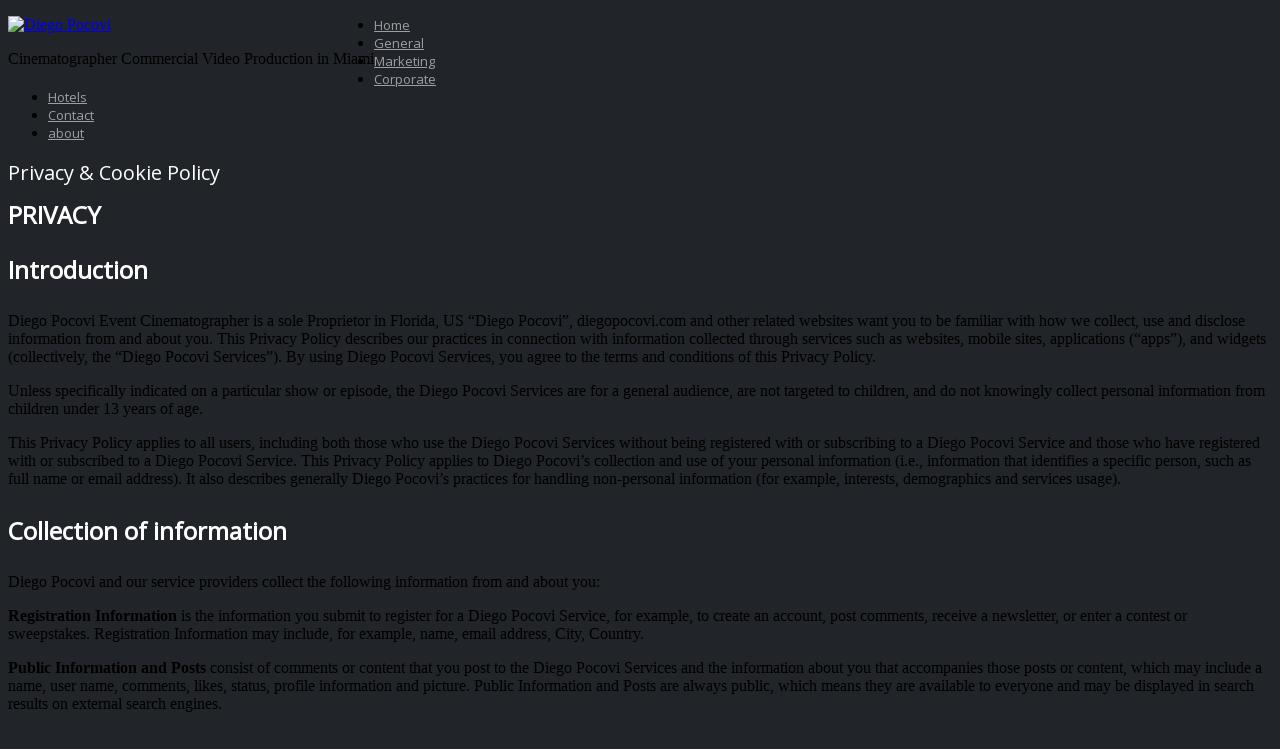

--- FILE ---
content_type: text/html; charset=UTF-8
request_url: https://diegopocovi.com/privacycookie-policy/
body_size: 14806
content:
<!DOCTYPE html>
<!--[if lt IE 7 ]><html class="ie ie6" lang="en-US" prefix="og: https://ogp.me/ns#"> <![endif]-->
<!--[if IE 7 ]><html class="ie ie7" lang="en-US" prefix="og: https://ogp.me/ns#"> <![endif]-->
<!--[if IE 8 ]><html class="ie ie8" lang="en-US" prefix="og: https://ogp.me/ns#"> <![endif]-->
<!--[if IE 9 ]><html class="ie ie9" lang="en-US" prefix="og: https://ogp.me/ns#"> <![endif]-->
<!--[if (gt IE 9)|!(IE)]><!--><html lang="en-US" prefix="og: https://ogp.me/ns#"> <!--<![endif]-->
<head>
	<title>Privacy &amp; Cookie PolicyDiego Pocovi</title>
	<meta name="description" content="Privacy &amp; Cookie Policy | Cinematographer Commercial Video Production in Miami" />
	<meta charset="UTF-8" />
	<meta name="viewport" content="width=device-width, initial-scale=1.0">
	<link rel="profile" href="//gmpg.org/xfn/11" />
		<link rel="icon" href="https://diegopocovi.com/wp-content/uploads/2021/01/DP-logo-new-round-2021-smaller.png" type="image/x-icon" />
		<link rel="pingback" href="https://diegopocovi.com/xmlrpc.php" />
	<link rel="alternate" type="application/rss+xml" title="Diego Pocovi" href="https://diegopocovi.com/feed/" />
	<link rel="alternate" type="application/atom+xml" title="Diego Pocovi" href="https://diegopocovi.com/feed/atom/" />
	<link rel="stylesheet" type="text/css" media="all" href="https://diegopocovi.com/wp-content/themes/theme50665/bootstrap/css/bootstrap.css" />
	<link rel="stylesheet" type="text/css" media="all" href="https://diegopocovi.com/wp-content/themes/theme50665/bootstrap/css/responsive.css" />
	<link rel="stylesheet" type="text/css" media="all" href="https://diegopocovi.com/wp-content/themes/CherryFramework/css/camera.css" />
	<link rel="stylesheet" type="text/css" media="all" href="https://diegopocovi.com/wp-content/themes/theme50665/style.css" />
	
<!-- Search Engine Optimization by Rank Math - https://rankmath.com/ -->
<meta name="description" content="Diego Pocovi Event Cinematographer is a sole Proprietor in Florida, US “Diego Pocovi”, diegopocovi.com and other related websites want you to be familiar with"/>
<meta name="robots" content="follow, noindex"/>
<meta property="og:locale" content="en_US" />
<meta property="og:type" content="article" />
<meta property="og:title" content="Privacy &amp; Cookie Policy" />
<meta property="og:description" content="Diego Pocovi Event Cinematographer is a sole Proprietor in Florida, US “Diego Pocovi”, diegopocovi.com and other related websites want you to be familiar with" />
<meta property="og:url" content="https://diegopocovi.com/privacycookie-policy/" />
<meta property="og:site_name" content="Diego Pocovi" />
<meta property="article:publisher" content="https://www.facebook.com/diegopocovi.cinematographer/" />
<meta property="og:updated_time" content="2020-06-01T21:22:07-04:00" />
<meta name="twitter:card" content="summary_large_image" />
<meta name="twitter:title" content="Privacy &amp; Cookie Policy" />
<meta name="twitter:description" content="Diego Pocovi Event Cinematographer is a sole Proprietor in Florida, US “Diego Pocovi”, diegopocovi.com and other related websites want you to be familiar with" />
<meta name="twitter:site" content="@diegopocovi" />
<meta name="twitter:creator" content="@diegopocovi" />
<meta name="twitter:label1" content="Time to read" />
<meta name="twitter:data1" content="12 minutes" />
<script type="application/ld+json" class="rank-math-schema">{"@context":"https://schema.org","@graph":[{"@type":"Place","@id":"https://diegopocovi.com/#place","address":{"@type":"PostalAddress","streetAddress":"10 Canal Street","addressLocality":"#245","addressRegion":"Miami Springs","postalCode":"33166","addressCountry":"USA"}},{"@type":["ProfessionalService","Organization"],"@id":"https://diegopocovi.com/#organization","name":"Diego Pocovi Commercial Cinematographer","url":"https://diegopocovi.com","sameAs":["https://www.facebook.com/diegopocovi.cinematographer/","https://twitter.com/diegopocovi"],"address":{"@type":"PostalAddress","streetAddress":"10 Canal Street","addressLocality":"#245","addressRegion":"Miami Springs","postalCode":"33166","addressCountry":"USA"},"logo":{"@type":"ImageObject","@id":"https://diegopocovi.com/#logo","url":"https://diegopocovi.com/wp-content/uploads/2020/07/Diego-Logo-2-square-Black3.jpg","contentUrl":"https://diegopocovi.com/wp-content/uploads/2020/07/Diego-Logo-2-square-Black3.jpg","caption":"Diego Pocovi Commercial Cinematographer","inLanguage":"en-US","width":"1500","height":"1200"},"priceRange":"$$","openingHours":["Monday,Tuesday,Wednesday,Thursday,Friday,Saturday,Sunday 09:00-17:00"],"location":{"@id":"https://diegopocovi.com/#place"},"image":{"@id":"https://diegopocovi.com/#logo"},"telephone":"+13053210883"},{"@type":"WebSite","@id":"https://diegopocovi.com/#website","url":"https://diegopocovi.com","name":"Diego Pocovi Commercial Cinematographer","publisher":{"@id":"https://diegopocovi.com/#organization"},"inLanguage":"en-US"},{"@type":"WebPage","@id":"https://diegopocovi.com/privacycookie-policy/#webpage","url":"https://diegopocovi.com/privacycookie-policy/","name":"Privacy &amp; Cookie Policy","datePublished":"2018-05-25T13:46:51-04:00","dateModified":"2020-06-01T21:22:07-04:00","isPartOf":{"@id":"https://diegopocovi.com/#website"},"inLanguage":"en-US"},{"@type":"Service","name":"Privacy &amp; Cookie Policy","description":"Diego Pocovi Event Cinematographer is a sole Proprietor in Florida, US \u201cDiego Pocovi\u201d, diegopocovi.com and other related websites want you to be familiar with","offers":{"@type":"Offer","price":"0"},"@id":"https://diegopocovi.com/privacycookie-policy/#schema-19309","mainEntityOfPage":{"@id":"https://diegopocovi.com/privacycookie-policy/#webpage"}}]}</script>
<!-- /Rank Math WordPress SEO plugin -->

<link rel='dns-prefetch' href='//maps.googleapis.com' />
<link rel='dns-prefetch' href='//netdna.bootstrapcdn.com' />
<link rel='dns-prefetch' href='//fonts.googleapis.com' />
<link rel='dns-prefetch' href='//s.w.org' />
<link rel="alternate" type="application/rss+xml" title="Diego Pocovi &raquo; Feed" href="https://diegopocovi.com/feed/" />
<link rel="alternate" type="application/rss+xml" title="Diego Pocovi &raquo; Comments Feed" href="https://diegopocovi.com/comments/feed/" />
<script type="text/javascript">
window._wpemojiSettings = {"baseUrl":"https:\/\/s.w.org\/images\/core\/emoji\/13.1.0\/72x72\/","ext":".png","svgUrl":"https:\/\/s.w.org\/images\/core\/emoji\/13.1.0\/svg\/","svgExt":".svg","source":{"concatemoji":"https:\/\/diegopocovi.com\/wp-includes\/js\/wp-emoji-release.min.js?ver=5.9"}};
/*! This file is auto-generated */
!function(e,a,t){var n,r,o,i=a.createElement("canvas"),p=i.getContext&&i.getContext("2d");function s(e,t){var a=String.fromCharCode;p.clearRect(0,0,i.width,i.height),p.fillText(a.apply(this,e),0,0);e=i.toDataURL();return p.clearRect(0,0,i.width,i.height),p.fillText(a.apply(this,t),0,0),e===i.toDataURL()}function c(e){var t=a.createElement("script");t.src=e,t.defer=t.type="text/javascript",a.getElementsByTagName("head")[0].appendChild(t)}for(o=Array("flag","emoji"),t.supports={everything:!0,everythingExceptFlag:!0},r=0;r<o.length;r++)t.supports[o[r]]=function(e){if(!p||!p.fillText)return!1;switch(p.textBaseline="top",p.font="600 32px Arial",e){case"flag":return s([127987,65039,8205,9895,65039],[127987,65039,8203,9895,65039])?!1:!s([55356,56826,55356,56819],[55356,56826,8203,55356,56819])&&!s([55356,57332,56128,56423,56128,56418,56128,56421,56128,56430,56128,56423,56128,56447],[55356,57332,8203,56128,56423,8203,56128,56418,8203,56128,56421,8203,56128,56430,8203,56128,56423,8203,56128,56447]);case"emoji":return!s([10084,65039,8205,55357,56613],[10084,65039,8203,55357,56613])}return!1}(o[r]),t.supports.everything=t.supports.everything&&t.supports[o[r]],"flag"!==o[r]&&(t.supports.everythingExceptFlag=t.supports.everythingExceptFlag&&t.supports[o[r]]);t.supports.everythingExceptFlag=t.supports.everythingExceptFlag&&!t.supports.flag,t.DOMReady=!1,t.readyCallback=function(){t.DOMReady=!0},t.supports.everything||(n=function(){t.readyCallback()},a.addEventListener?(a.addEventListener("DOMContentLoaded",n,!1),e.addEventListener("load",n,!1)):(e.attachEvent("onload",n),a.attachEvent("onreadystatechange",function(){"complete"===a.readyState&&t.readyCallback()})),(n=t.source||{}).concatemoji?c(n.concatemoji):n.wpemoji&&n.twemoji&&(c(n.twemoji),c(n.wpemoji)))}(window,document,window._wpemojiSettings);
</script>
<style type="text/css">
img.wp-smiley,
img.emoji {
	display: inline !important;
	border: none !important;
	box-shadow: none !important;
	height: 1em !important;
	width: 1em !important;
	margin: 0 0.07em !important;
	vertical-align: -0.1em !important;
	background: none !important;
	padding: 0 !important;
}
</style>
	<link rel='stylesheet' id='litespeed-cache-dummy-css'  href='https://diegopocovi.com/wp-content/plugins/litespeed-cache/assets/css/litespeed-dummy.css?ver=5.9' type='text/css' media='all' />
<link rel='stylesheet' id='flexslider-css'  href='https://diegopocovi.com/wp-content/plugins/cherry-plugin/lib/js/FlexSlider/flexslider.css?ver=2.2.0' type='text/css' media='all' />
<link rel='stylesheet' id='owl-carousel-css'  href='https://diegopocovi.com/wp-content/plugins/cherry-plugin/lib/js/owl-carousel/owl.carousel.css?ver=1.24' type='text/css' media='all' />
<link rel='stylesheet' id='owl-theme-css'  href='https://diegopocovi.com/wp-content/plugins/cherry-plugin/lib/js/owl-carousel/owl.theme.css?ver=1.24' type='text/css' media='all' />
<link rel='stylesheet' id='font-awesome-css'  href='//netdna.bootstrapcdn.com/font-awesome/3.2.1/css/font-awesome.css?ver=3.2.1' type='text/css' media='all' />
<link rel='stylesheet' id='cherry-plugin-css'  href='https://diegopocovi.com/wp-content/plugins/cherry-plugin/includes/css/cherry-plugin.css?ver=1.2.8.1' type='text/css' media='all' />
<link rel='stylesheet' id='wp-block-library-css'  href='https://diegopocovi.com/wp-includes/css/dist/block-library/style.min.css?ver=5.9' type='text/css' media='all' />
<style id='global-styles-inline-css' type='text/css'>
body{--wp--preset--color--black: #000000;--wp--preset--color--cyan-bluish-gray: #abb8c3;--wp--preset--color--white: #ffffff;--wp--preset--color--pale-pink: #f78da7;--wp--preset--color--vivid-red: #cf2e2e;--wp--preset--color--luminous-vivid-orange: #ff6900;--wp--preset--color--luminous-vivid-amber: #fcb900;--wp--preset--color--light-green-cyan: #7bdcb5;--wp--preset--color--vivid-green-cyan: #00d084;--wp--preset--color--pale-cyan-blue: #8ed1fc;--wp--preset--color--vivid-cyan-blue: #0693e3;--wp--preset--color--vivid-purple: #9b51e0;--wp--preset--gradient--vivid-cyan-blue-to-vivid-purple: linear-gradient(135deg,rgba(6,147,227,1) 0%,rgb(155,81,224) 100%);--wp--preset--gradient--light-green-cyan-to-vivid-green-cyan: linear-gradient(135deg,rgb(122,220,180) 0%,rgb(0,208,130) 100%);--wp--preset--gradient--luminous-vivid-amber-to-luminous-vivid-orange: linear-gradient(135deg,rgba(252,185,0,1) 0%,rgba(255,105,0,1) 100%);--wp--preset--gradient--luminous-vivid-orange-to-vivid-red: linear-gradient(135deg,rgba(255,105,0,1) 0%,rgb(207,46,46) 100%);--wp--preset--gradient--very-light-gray-to-cyan-bluish-gray: linear-gradient(135deg,rgb(238,238,238) 0%,rgb(169,184,195) 100%);--wp--preset--gradient--cool-to-warm-spectrum: linear-gradient(135deg,rgb(74,234,220) 0%,rgb(151,120,209) 20%,rgb(207,42,186) 40%,rgb(238,44,130) 60%,rgb(251,105,98) 80%,rgb(254,248,76) 100%);--wp--preset--gradient--blush-light-purple: linear-gradient(135deg,rgb(255,206,236) 0%,rgb(152,150,240) 100%);--wp--preset--gradient--blush-bordeaux: linear-gradient(135deg,rgb(254,205,165) 0%,rgb(254,45,45) 50%,rgb(107,0,62) 100%);--wp--preset--gradient--luminous-dusk: linear-gradient(135deg,rgb(255,203,112) 0%,rgb(199,81,192) 50%,rgb(65,88,208) 100%);--wp--preset--gradient--pale-ocean: linear-gradient(135deg,rgb(255,245,203) 0%,rgb(182,227,212) 50%,rgb(51,167,181) 100%);--wp--preset--gradient--electric-grass: linear-gradient(135deg,rgb(202,248,128) 0%,rgb(113,206,126) 100%);--wp--preset--gradient--midnight: linear-gradient(135deg,rgb(2,3,129) 0%,rgb(40,116,252) 100%);--wp--preset--duotone--dark-grayscale: url('#wp-duotone-dark-grayscale');--wp--preset--duotone--grayscale: url('#wp-duotone-grayscale');--wp--preset--duotone--purple-yellow: url('#wp-duotone-purple-yellow');--wp--preset--duotone--blue-red: url('#wp-duotone-blue-red');--wp--preset--duotone--midnight: url('#wp-duotone-midnight');--wp--preset--duotone--magenta-yellow: url('#wp-duotone-magenta-yellow');--wp--preset--duotone--purple-green: url('#wp-duotone-purple-green');--wp--preset--duotone--blue-orange: url('#wp-duotone-blue-orange');--wp--preset--font-size--small: 13px;--wp--preset--font-size--medium: 20px;--wp--preset--font-size--large: 36px;--wp--preset--font-size--x-large: 42px;}.has-black-color{color: var(--wp--preset--color--black) !important;}.has-cyan-bluish-gray-color{color: var(--wp--preset--color--cyan-bluish-gray) !important;}.has-white-color{color: var(--wp--preset--color--white) !important;}.has-pale-pink-color{color: var(--wp--preset--color--pale-pink) !important;}.has-vivid-red-color{color: var(--wp--preset--color--vivid-red) !important;}.has-luminous-vivid-orange-color{color: var(--wp--preset--color--luminous-vivid-orange) !important;}.has-luminous-vivid-amber-color{color: var(--wp--preset--color--luminous-vivid-amber) !important;}.has-light-green-cyan-color{color: var(--wp--preset--color--light-green-cyan) !important;}.has-vivid-green-cyan-color{color: var(--wp--preset--color--vivid-green-cyan) !important;}.has-pale-cyan-blue-color{color: var(--wp--preset--color--pale-cyan-blue) !important;}.has-vivid-cyan-blue-color{color: var(--wp--preset--color--vivid-cyan-blue) !important;}.has-vivid-purple-color{color: var(--wp--preset--color--vivid-purple) !important;}.has-black-background-color{background-color: var(--wp--preset--color--black) !important;}.has-cyan-bluish-gray-background-color{background-color: var(--wp--preset--color--cyan-bluish-gray) !important;}.has-white-background-color{background-color: var(--wp--preset--color--white) !important;}.has-pale-pink-background-color{background-color: var(--wp--preset--color--pale-pink) !important;}.has-vivid-red-background-color{background-color: var(--wp--preset--color--vivid-red) !important;}.has-luminous-vivid-orange-background-color{background-color: var(--wp--preset--color--luminous-vivid-orange) !important;}.has-luminous-vivid-amber-background-color{background-color: var(--wp--preset--color--luminous-vivid-amber) !important;}.has-light-green-cyan-background-color{background-color: var(--wp--preset--color--light-green-cyan) !important;}.has-vivid-green-cyan-background-color{background-color: var(--wp--preset--color--vivid-green-cyan) !important;}.has-pale-cyan-blue-background-color{background-color: var(--wp--preset--color--pale-cyan-blue) !important;}.has-vivid-cyan-blue-background-color{background-color: var(--wp--preset--color--vivid-cyan-blue) !important;}.has-vivid-purple-background-color{background-color: var(--wp--preset--color--vivid-purple) !important;}.has-black-border-color{border-color: var(--wp--preset--color--black) !important;}.has-cyan-bluish-gray-border-color{border-color: var(--wp--preset--color--cyan-bluish-gray) !important;}.has-white-border-color{border-color: var(--wp--preset--color--white) !important;}.has-pale-pink-border-color{border-color: var(--wp--preset--color--pale-pink) !important;}.has-vivid-red-border-color{border-color: var(--wp--preset--color--vivid-red) !important;}.has-luminous-vivid-orange-border-color{border-color: var(--wp--preset--color--luminous-vivid-orange) !important;}.has-luminous-vivid-amber-border-color{border-color: var(--wp--preset--color--luminous-vivid-amber) !important;}.has-light-green-cyan-border-color{border-color: var(--wp--preset--color--light-green-cyan) !important;}.has-vivid-green-cyan-border-color{border-color: var(--wp--preset--color--vivid-green-cyan) !important;}.has-pale-cyan-blue-border-color{border-color: var(--wp--preset--color--pale-cyan-blue) !important;}.has-vivid-cyan-blue-border-color{border-color: var(--wp--preset--color--vivid-cyan-blue) !important;}.has-vivid-purple-border-color{border-color: var(--wp--preset--color--vivid-purple) !important;}.has-vivid-cyan-blue-to-vivid-purple-gradient-background{background: var(--wp--preset--gradient--vivid-cyan-blue-to-vivid-purple) !important;}.has-light-green-cyan-to-vivid-green-cyan-gradient-background{background: var(--wp--preset--gradient--light-green-cyan-to-vivid-green-cyan) !important;}.has-luminous-vivid-amber-to-luminous-vivid-orange-gradient-background{background: var(--wp--preset--gradient--luminous-vivid-amber-to-luminous-vivid-orange) !important;}.has-luminous-vivid-orange-to-vivid-red-gradient-background{background: var(--wp--preset--gradient--luminous-vivid-orange-to-vivid-red) !important;}.has-very-light-gray-to-cyan-bluish-gray-gradient-background{background: var(--wp--preset--gradient--very-light-gray-to-cyan-bluish-gray) !important;}.has-cool-to-warm-spectrum-gradient-background{background: var(--wp--preset--gradient--cool-to-warm-spectrum) !important;}.has-blush-light-purple-gradient-background{background: var(--wp--preset--gradient--blush-light-purple) !important;}.has-blush-bordeaux-gradient-background{background: var(--wp--preset--gradient--blush-bordeaux) !important;}.has-luminous-dusk-gradient-background{background: var(--wp--preset--gradient--luminous-dusk) !important;}.has-pale-ocean-gradient-background{background: var(--wp--preset--gradient--pale-ocean) !important;}.has-electric-grass-gradient-background{background: var(--wp--preset--gradient--electric-grass) !important;}.has-midnight-gradient-background{background: var(--wp--preset--gradient--midnight) !important;}.has-small-font-size{font-size: var(--wp--preset--font-size--small) !important;}.has-medium-font-size{font-size: var(--wp--preset--font-size--medium) !important;}.has-large-font-size{font-size: var(--wp--preset--font-size--large) !important;}.has-x-large-font-size{font-size: var(--wp--preset--font-size--x-large) !important;}
</style>
<link rel='stylesheet' id='cherry-lazy-load-css'  href='https://diegopocovi.com/wp-content/plugins/cherry-lazy-load/css/lazy-load.css?ver=1.0' type='text/css' media='all' />
<link rel='stylesheet' id='cherry-parallax-css'  href='https://diegopocovi.com/wp-content/plugins/cherry-parallax/css/parallax.css?ver=1.0' type='text/css' media='all' />
<link rel='stylesheet' id='theme50665-css'  href='https://diegopocovi.com/wp-content/themes/theme50665/main-style.css' type='text/css' media='all' />
<link rel='stylesheet' id='magnific-popup-css'  href='https://diegopocovi.com/wp-content/themes/CherryFramework/css/magnific-popup.css?ver=0.9.3' type='text/css' media='all' />
<link rel='stylesheet' id='options_typography_Open+Sans-css'  href='//fonts.googleapis.com/css?family=Open+Sans&#038;subset=latin' type='text/css' media='all' />
<link rel='stylesheet' id='options_typography_Open+Sans+Condensed:300-css'  href='//fonts.googleapis.com/css?family=Open+Sans+Condensed:300&#038;subset=latin' type='text/css' media='all' />
<script type='text/javascript' src='https://diegopocovi.com/wp-content/themes/CherryFramework/js/jquery-1.7.2.min.js?ver=1.7.2' id='jquery-js'></script>
<script type='text/javascript' src='https://diegopocovi.com/wp-content/plugins/cherry-plugin/lib/js/jquery.easing.1.3.js?ver=1.3' id='easing-js'></script>
<script type='text/javascript' src='https://diegopocovi.com/wp-content/plugins/cherry-plugin/lib/js/elasti-carousel/jquery.elastislide.js?ver=1.2.8.1' id='elastislide-js'></script>
<script type='text/javascript' src='//maps.googleapis.com/maps/api/js?v=3.exp&#038;ver=5.9' id='googlemapapis-js'></script>
<script type='text/javascript' src='https://diegopocovi.com/wp-content/themes/theme50665/js/wpcf7.js?ver=1.0' id='wpcf7-js'></script>
<script type='text/javascript' src='https://diegopocovi.com/wp-content/themes/theme50665/js/btn.js?ver=1.0' id='btn-js'></script>
<script type='text/javascript' src='https://diegopocovi.com/wp-content/themes/CherryFramework/js/jquery-migrate-1.2.1.min.js?ver=1.2.1' id='migrate-js'></script>
<script type='text/javascript' src='https://diegopocovi.com/wp-includes/js/swfobject.js?ver=2.2-20120417' id='swfobject-js'></script>
<script type='text/javascript' src='https://diegopocovi.com/wp-content/themes/CherryFramework/js/modernizr.js?ver=2.0.6' id='modernizr-js'></script>
<script type='text/javascript' src='https://diegopocovi.com/wp-content/themes/CherryFramework/js/jflickrfeed.js?ver=1.0' id='jflickrfeed-js'></script>
<script type='text/javascript' src='https://diegopocovi.com/wp-content/themes/CherryFramework/js/custom.js?ver=1.0' id='custom-js'></script>
<script type='text/javascript' src='https://diegopocovi.com/wp-content/themes/CherryFramework/bootstrap/js/bootstrap.min.js?ver=2.3.0' id='bootstrap-js'></script>
<link rel="https://api.w.org/" href="https://diegopocovi.com/wp-json/" /><link rel="alternate" type="application/json" href="https://diegopocovi.com/wp-json/wp/v2/pages/1834" /><link rel="EditURI" type="application/rsd+xml" title="RSD" href="https://diegopocovi.com/xmlrpc.php?rsd" />
<link rel="wlwmanifest" type="application/wlwmanifest+xml" href="https://diegopocovi.com/wp-includes/wlwmanifest.xml" /> 
<meta name="generator" content="WordPress 5.9" />
<link rel='shortlink' href='https://diegopocovi.com/?p=1834' />
<link rel="alternate" type="application/json+oembed" href="https://diegopocovi.com/wp-json/oembed/1.0/embed?url=https%3A%2F%2Fdiegopocovi.com%2Fprivacycookie-policy%2F" />
<link rel="alternate" type="text/xml+oembed" href="https://diegopocovi.com/wp-json/oembed/1.0/embed?url=https%3A%2F%2Fdiegopocovi.com%2Fprivacycookie-policy%2F&#038;format=xml" />
<script>
 var system_folder = 'https://diegopocovi.com/wp-content/themes/CherryFramework/admin/data_management/',
	 CHILD_URL ='https://diegopocovi.com/wp-content/themes/theme50665',
	 PARENT_URL = 'https://diegopocovi.com/wp-content/themes/CherryFramework', 
	 CURRENT_THEME = 'theme50665'</script>
<style type='text/css'>
body { background-color:#212429 }
.header { background-image:url(https://diegopocovi.com/wp-content/uploads/2020/05/Diego-back04_B.jpg); background-repeat:no-repeat; background-position:top center; background-attachment:scroll; }
.header { background-color:#212429 }
@media (min-width: 1200px){
.post__holder .post-header .post-title {
margin-bottom: 10px!important;
}}
.icon-google-plus:before {
content: "f16d"!important;
}
.post-author.clearfix {
display: none !important;
}
.single-post .title-section .breadcrumb > li.active {
display: none !important;
}
.breadcrumb.breadcrumb__t {
display: none !important;
}
h2.post-title {
font-size: 35px!important;
}
.icon-rss:before {
content: "f167"!important;
}
@media (min-width: 1200px){
.video-wrap {
margin-bottom: -20px!important;
}}
@media(min-width:1200px){.video-wrap {
position: relative;
padding-top: 0px !important;
top: -35px !important;
}}
</style>
<style type='text/css'>
h1 { font: normal 24px/25px Open Sans;  color:#ffffff; }
h2 { font: normal 24px/45px Open Sans;  color:#ffffff; }
h3 { font: normal 22px/38px Open Sans;  color:#ffffff; }
h4 { font: normal 24px/30px Open Sans Condensed;  color:#ffffff; }
h5 { font: normal 18px/25px Open Sans Condensed;  color:#80838a; }
h6 { font: normal 20px/25px Open Sans Condensed;  color:#efc94c; }
body { font-weight: normal;}
.logo_h__txt, .logo_link { font: normal 35px/40px Open Sans;  color:#0a0a0a; }
.sf-menu > li > a { font: normal 13px/18px Open Sans;  color:#9d9fa3; }
.nav.footer-nav a { font: normal 12px/14px Arial, Helvetica, sans-serif;  color:#88898c; }
</style>
<link rel="icon" href="https://diegopocovi.com/wp-content/uploads/2020/04/cropped-DP-logo-ICON_2-1-32x32.png" sizes="32x32" />
<link rel="icon" href="https://diegopocovi.com/wp-content/uploads/2020/04/cropped-DP-logo-ICON_2-1-192x192.png" sizes="192x192" />
<link rel="apple-touch-icon" href="https://diegopocovi.com/wp-content/uploads/2020/04/cropped-DP-logo-ICON_2-1-180x180.png" />
<meta name="msapplication-TileImage" content="https://diegopocovi.com/wp-content/uploads/2020/04/cropped-DP-logo-ICON_2-1-270x270.png" />
		<style type="text/css" id="wp-custom-css">
			@media (min-width: 1200px){
.post__holder .post-header .post-title {
margin-bottom: 10px!important;
}}
.icon-google-plus:before {
content: "\f16d"!important;
}
.post-author.clearfix {
display: none !important;
}
.single-post .title-section .breadcrumb > li.active {
display: none !important;
}
.breadcrumb.breadcrumb__t {
display: none !important;
}
h2.post-title {
font-size: 25px!important;
}
.icon-rss:before {
content: "\f167"!important;
}
@media (min-width: 1200px){
.video-wrap {
margin-bottom: -20px!important;
}}
@media(min-width:1200px){.video-wrap {
position: relative;
padding-top: 0px !important;
top: -35px !important;
}}
.title-section .title-header {
font: 300 20px 'Open Sans', sans-serif!important;

}		</style>
				<!--[if lt IE 9]>
		<div id="ie7-alert" style="width: 100%; text-align:center;">
			<img src="http://tmbhtest.com/images/ie7.jpg" alt="Upgrade IE 8" width="640" height="344" border="0" usemap="#Map" />
			<map name="Map" id="Map"><area shape="rect" coords="496,201,604,329" href="http://www.microsoft.com/windows/internet-explorer/default.aspx" target="_blank" alt="Download Interent Explorer" /><area shape="rect" coords="380,201,488,329" href="http://www.apple.com/safari/download/" target="_blank" alt="Download Apple Safari" /><area shape="rect" coords="268,202,376,330" href="http://www.opera.com/download/" target="_blank" alt="Download Opera" /><area shape="rect" coords="155,202,263,330" href="http://www.mozilla.com/" target="_blank" alt="Download Firefox" /><area shape="rect" coords="35,201,143,329" href="http://www.google.com/chrome" target="_blank" alt="Download Google Chrome" />
			</map>
		</div>
	<![endif]-->
	<!--[if gte IE 9]><!-->
		<script src="https://diegopocovi.com/wp-content/themes/CherryFramework/js/jquery.mobile.customized.min.js" type="text/javascript"></script>
		<script type="text/javascript">
			jQuery(function(){
				jQuery('.sf-menu').mobileMenu({defaultText: "Navigate to..."});
			});
		</script>
	<!--<![endif]-->
	<script type="text/javascript">
		// Init navigation menu
		jQuery(function(){
		// main navigation init
			jQuery('ul.sf-menu').superfish({
				delay: 1000, // the delay in milliseconds that the mouse can remain outside a sub-menu without it closing
				animation: {
					opacity: "show",
					height: "show"
				}, // used to animate the sub-menu open
				speed: "normal", // animation speed
				autoArrows: false, // generation of arrow mark-up (for submenu)
				disableHI: true // to disable hoverIntent detection
			});

		//Zoom fix
		//IPad/IPhone
			var viewportmeta = document.querySelector && document.querySelector('meta[name="viewport"]'),
				ua = navigator.userAgent,
				gestureStart = function () {
					viewportmeta.content = "width=device-width, minimum-scale=0.25, maximum-scale=1.6, initial-scale=1.0";
				},
				scaleFix = function () {
					if (viewportmeta && /iPhone|iPad/.test(ua) && !/Opera Mini/.test(ua)) {
						viewportmeta.content = "width=device-width, minimum-scale=1.0, maximum-scale=1.0";
						document.addEventListener("gesturestart", gestureStart, false);
					}
				};
			scaleFix();
		})
	</script>
	<!-- stick up menu -->
	<script type="text/javascript">
		jQuery(document).ready(function(){
			if(!device.mobile() && !device.tablet()){
				jQuery('header .nav-wrap').tmStickUp({
					correctionSelector: jQuery('#wpadminbar')
				,	listenSelector: jQuery('.listenSelector')
				,	active: true				,	pseudo: true				});
			}
		})
	</script>
</head>

<body class="page-template-default page page-id-1834">
	<div id="motopress-main" class="main-holder">
		<!--Begin #motopress-main-->
		<header class="motopress-wrapper header">
			<div class="container">
				<div class="row">
					<div class="span12" data-motopress-wrapper-file="wrapper/wrapper-header.php" data-motopress-wrapper-type="header" data-motopress-id="696bac6026118">
						
<div class="nav-wrap">
	<div class="row">
		<div class="span5" data-motopress-type="static" data-motopress-static-file="static/static-logo.php">
			<!-- BEGIN LOGO -->
<div class="logo pull-left ">
									<a href="https://diegopocovi.com/" class="logo_h logo_h__img"><img src="https://diegopocovi.com/wp-content/uploads/2020/05/New-web-cam-logo-yellow2_B.png" alt="Diego Pocovi" title="Cinematographer Commercial Video Production in Miami"></a>
						<p class="logo_tagline">Cinematographer Commercial Video Production in Miami</p><!-- Site Tagline -->
	</div>
<!-- END LOGO -->		</div>
		<div class="span7" data-motopress-type="static" data-motopress-static-file="static/static-nav.php">
			<!-- BEGIN MAIN NAVIGATION -->
<nav class="nav nav__primary clearfix">
<ul id="topnav" class="sf-menu"><li id="menu-item-2519" class="menu-item menu-item-type-custom menu-item-object-custom menu-item-home"><a href="https://diegopocovi.com">Home</a></li>
<li id="menu-item-2524" class="menu-item menu-item-type-taxonomy menu-item-object-category"><a title="General Portfolio" href="https://diegopocovi.com/miami-video-production-commercial-cinematography/">General</a></li>
<li id="menu-item-2644" class="menu-item menu-item-type-custom menu-item-object-custom"><a title="Product Marketing Reel" href="https://diegopocovi.com/product/">Marketing</a></li>
<li id="menu-item-2528" class="menu-item menu-item-type-custom menu-item-object-custom"><a title="Social &#038; Corporate Events reel" target="_blank" href="https://diegopocovi.com/events/">Corporate</a></li>
<li id="menu-item-2868" class="menu-item menu-item-type-custom menu-item-object-custom"><a title="Hotel, Resort, Hospitality cinematography" href="https://diegopocovi.com/hotels/">Hotels</a></li>
<li id="menu-item-2056" class="menu-item menu-item-type-post_type menu-item-object-page"><a title="Contact me" href="https://diegopocovi.com/contact/">Contact</a></li>
<li id="menu-item-2057" class="menu-item menu-item-type-post_type menu-item-object-page"><a title="More about me?" href="https://diegopocovi.com/about-me/">about</a></li>
</ul></nav><!-- END MAIN NAVIGATION -->		</div>
	</div>
</div>					</div>
				</div>
			</div>
		</header>
<div class="motopress-wrapper content-holder clearfix">
	<div class="container">
		<div class="row">
			<div class="span12" data-motopress-wrapper-file="page.php" data-motopress-wrapper-type="content">
				<div class="row">
					<div class="span12" data-motopress-type="static" data-motopress-static-file="static/static-title.php">
						<section class="title-section">
	<h1 class="title-header">
					Privacy &#038; Cookie Policy	</h1>
				<!-- BEGIN BREADCRUMBS-->
			<ul class="breadcrumb breadcrumb__t"><li><a href="https://diegopocovi.com">Home</a></li><li class="divider"></li><li class="active">Privacy &#038; Cookie Policy</li></ul>			<!-- END BREADCRUMBS -->
	</section><!-- .title-section -->					</div>
				</div>
				<div class="row">
					<div class="span8 right right" id="content" data-motopress-type="loop" data-motopress-loop-file="loop/loop-page.php">
							<div id="post-1834" class="page post-1834 type-page status-publish hentry">
		<h1><b>PRIVACY</b></h1>
<h2><b>Introduction</b></h2>
<p>Diego Pocovi Event Cinematographer is a sole Proprietor in Florida, US “Diego Pocovi”, diegopocovi.com and other related websites want you to be familiar with how we collect, use and disclose information from and about you. This Privacy Policy describes our practices in connection with information collected through services such as websites, mobile sites, applications (“apps”), and widgets (collectively, the “Diego Pocovi Services”). By using Diego Pocovi Services, you agree to the terms and conditions of this Privacy Policy.</p>
<p>Unless specifically indicated on a particular show or episode, the Diego Pocovi Services are for a general audience, are not targeted to children, and do not knowingly collect personal information from children under 13 years of age.</p>
<p>This Privacy Policy applies to all users, including both those who use the Diego Pocovi Services without being registered with or subscribing to a Diego Pocovi Service and those who have registered with or subscribed to a Diego Pocovi Service. This Privacy Policy applies to Diego Pocovi’s collection and use of your personal information (i.e., information that identifies a specific person, such as full name or email address). It also describes generally Diego Pocovi’s practices for handling non-personal information (for example, interests, demographics and services usage).</p>
<h2><b>Collection of information</b></h2>
<p>Diego Pocovi and our service providers collect the following information from and about you:</p>
<p><b>Registration Information</b> is the information you submit to register for a Diego Pocovi Service, for example, to create an account, post comments, receive a newsletter, or enter a contest or sweepstakes. Registration Information may include, for example, name, email address, City, Country.</p>
<p><b>Public Information and Posts</b> consist of comments or content that you post to the Diego Pocovi Services and the information about you that accompanies those posts or content, which may include a name, user name, comments, likes, status, profile information and picture. Public Information and Posts are always public, which means they are available to everyone and may be displayed in search results on external search engines.</p>
<p><b>Information from Social Media.</b> If you access or log-in to a Diego Pocovi Service through a social media service or connect a Diego Pocovi Service to a social media service, the information we collect may also include your user ID and/or user name associated with that social media service, any information or content you have permitted the social media service to share with us, such as your profile picture, email address or friends lists, and any information you have made public in connection with that social media service. When you access the Diego Pocovi Services through social media services or when you connect a Diego Pocovi Service to social media services, you are authorizing Diego Pocovi to collect, store, and use such information and content in accordance with this Privacy Policy.</p>
<p><b>Activity Information.</b> When you access and interact with the Diego Pocovi Services, we may collect certain information about those visits. For example, in order to permit your connection to the Diego Pocovi Services, our servers receive and record information about your computer, device, and browser, including potentially your IP address, browser type, and other software or hardware information. If you access the Diego Pocovi Services from a mobile or other device, we may collect a unique device identifier assigned to that device, geolocation data, or other transactional information for that device. At this time we do not respond to browser “Do Not Track” signals, as we await the work of interested stakeholders and others to develop standards for how such signals should be interpreted.</p>
<p>Cookies and other tracking technologies (such as browser cookies, pixels, beacons, and Adobe Flash technology including cookies) are comprised of small bits of data that often include a de-identified or anonymous unique identifier. Websites, apps and other services send this data to your browser when you first request a web page and then store the data on your computer so the website can access information when you make subsequent requests for pages from that service. These technologies may also be used to collect and store information about your usage of the Diego Pocovi Services, such as pages you have visited, content you have viewed, search queries you have run and advertisements you have seen.</p>
<p>Third parties that support the Diego Pocovi Services by serving advertisements or providing services, such as allowing you to share content or tracking aggregate Diego Pocovi Services usage statistics, may also use these technologies to collect similar information. Diego Pocovi does not control these third-party technologies and their use is governed by the privacy policies of third parties using such technologies. For more information about third-party advertising networks and similar entities that use these technologies, see<a href="http://aboutads.info/consumers" target="_blank" rel="noopener"> aboutads.info/consumers</a>, and to opt-out of such ad networks’ and services’ advertising practices, go to<a href="http://aboutads.info/choices" target="_blank" rel="noopener"> aboutads.info/choices</a>.</p>
<p>Most browsers are initially set to accept cookies, but you can change your settings to notify you when a cookie is being set or updated, or to block cookies altogether. Please consult the “Help” section of your browser for more information. Users can manage the use of Flash technologies, with the Flash management tools available at Adobe’s website, see<a href="http://www.adobe.com/devnet/security.html%E2%80%8B" target="_blank" rel="noopener"> adobe.com/devnet/security.html​</a>. Please note that by blocking any or all cookies you may not have access to certain features, content or personalization available through the Diego Pocovi Services.</p>
<p><b>Information from Other Sources.</b> We may supplement the information we collect with information from other sources, such as publicly available information from social media services, commercially available sources and information from our Diego Pocovi Affiliates or business partners.</p>
<h2><b>Use and disclosure</b></h2>
<p>We use the information we collect from and about you to provide the Diego Pocovi Services and features to you, including: to measure and improve those Diego Pocovi Services and features; to improve your experience with both online and off-line Diego Pocovi Services by delivering content you will find relevant and interesting, including advertising and marketing messages; to allow you to comment on content and to provide you with customer support and to respond to inquiries. When the information collected from or about you does not identify you as a specific person, we may use that information for any purpose or share it with third parties.</p>
<p>We use the information we collect from and about you for these additional purposes:</p>
<p><b>To allow service providers to assist us in providing and managing the Diego Pocovi Services.</b> Diego Pocovi may make your information available to certain third party service providers, such as contractors, agents or sponsors, who help us manage or provide the Diego Pocovi Services.</p>
<p><b>To allow social sharing functionality.</b> If you log in with or connect a social media service account with Diego Pocovi Services, we may share your user name, picture, and likes, as well as your activities and comments with other Diego Pocovi Services users and with your friends associated with your social media service. We may also share the same information with the social media service provider. By logging in with or connecting your Diego Pocovi Services account with a social media service, you are authorizing us to share information we collect from and about you with the social media service provider, other users and your friends and you understand that the social media service’s use of the shared information will be governed by the social media service’s privacy policy. If you do not want your personal information shared in this way, please do not connect your social media service account with your Diego Pocovi Services account and do not participate in social sharing on Diego Pocovi Services.</p>
<p><b>To deliver relevant advertisements.</b> Diego Pocovi and our service providers may use the information we collect from and about you to deliver relevant ads to you when you use the Diego Pocovi Services or another service. As noted above, third-party advertising networks and advertisers may use cookies and similar technologies to collect and track information such as demographic information, inferred interests, aggregated information, and activity to assist them in delivering advertising that is more relevant to your interests. To find out more about third-party advertising networks and similar entities that use these technologies, see<a href="http://aboutads.info/" target="_blank" rel="noopener"> aboutads.info</a>, and to opt-out of such advertising networks’ and services’ advertising practices, go to<a href="http://aboutads.info/choices" target="_blank" rel="noopener"> aboutads.info/choices</a>. Diego Pocovi adheres to the Digital Advertising Alliance’s Self-Regulatory Principles.</p>
<p><b>To contact you.</b> Diego Pocovi may periodically send promotional materials or notifications related to the Diego Pocovi Services. If you want to stop receiving promotional materials, you can follow the unsubscribe instructions at the bottom of each email. There are certain service notification emails that you may not opt-out of, such as notifications of changes to the Diego Pocovi Services or policies. If you have installed a mobile app and you wish to stop receiving push notifications, you can change the settings either on your mobile device or through the app.</p>
<p><b>To share with our Diego Pocovi Affiliates.</b> Diego Pocovi may share your information with Diego Pocovi Affiliates for the purposes described in this Privacy Policy. Users who visit Affiliated Companies’ services should still refer to their separate privacy policies, which may differ in some respects from this Privacy Policy.</p>
<p><b>To share with business partners.</b> Diego Pocovi may share your information with business partners to permit them to send you marketing communications consistent with your choices.</p>
<p>To protect the rights of Diego Pocovi and others. There may be instances when Diego Pocovi may disclose your information, including situations where Diego Pocovi has a good faith belief that such disclosure is necessary in order to: (i) protect, enforce, or defend the legal rights, privacy, safety, or property of Diego Pocovi, our Diego Pocovi Affiliates or their employees, agents and contractors; (ii) protect the safety, privacy, and security of users of the Diego Pocovi Services or members of the public; (iii) protect against fraud or for risk management purposes; (iv) comply with the law or legal process; or (v) respond to requests from public and government authorities.</p>
<p><b>To complete a merger or sale of assets.</b> If Diego Pocovi sells all or part of its business or makes a sale or transfer of its assets or is otherwise involved in a merger or transfer of all or a material part of its business, Diego Pocovi may transfer your information to the party or parties involved in the transaction as part of that transaction.</p>
<h2><b>Security</b></h2>
<p>Diego Pocovi uses commercially reasonable administrative, technical, personnel and physical measures to safeguard information in its possession against loss, theft and unauthorized use, disclosure or modification.</p>
<h2><b>User access and control</b></h2>
<p>If you would like to access, review, correct, update, suppress, or otherwise limit our use of your personal information you have previously provided directly to us, you may contact us as outlined in Section 7. In your request, please include your email address, name, address, and telephone number and specify clearly what information you would like to access, change, update, or suppress. We will try to comply with your request as soon as reasonably practicable.</p>
<p>We give you many choices regarding our use and disclosure of your personal information for marketing purposes. You may opt-out from:</p>
<p><b>Receiving electronic communications from us:</b> If you no longer want to receive marketing-related emails from us on a going-forward basis, you may opt-out of receiving these marketing-related emails by following the unsubscribe instructions in the email.</p>
<p><b>Cancelling your account.</b> To cancel your account, email via <a href="https://diegopocovi.com/contact/">diegopocovi/contact</a> subject, “Delete My Account” and include the email address that you registered your account with (if different from the email address you’re sending the email from). Remember that even after you cancel your account, copies of some information from your account may remain viewable in some circumstances – where, for example, you have shared information with a third-party application or web site. We may also retain backup information related to your account on our servers for some time after cancellation for fraud detection or to comply with applicable law or our internal security policies. Because of the nature of caching technology, your account may not be instantly inaccessible to others, and there may be a delay in the removal of the content from elsewhere on the Internet and from search engines.</p>
<h2><b>Other important information</b></h2>
<p><b>Updates to Privacy Policy.</b> Diego Pocovi may modify this Privacy Policy. This Privacy Policy was last revised on May 24, 2018. Any changes to this Privacy Policy will become effective when we post the revised Privacy Policy on the Diego Pocovi Services.</p>
<p><b>Location of Data.</b> The Diego Pocovi Services are hosted in and managed from the United States. If you are a user located outside the United States, you understand and consent to having any personal information processed in the United States. United States data protection and other relevant laws may not be the same as those in your jurisdiction. This includes the use of cookies and other tracking technologies as described above. As a result, please read this Privacy Policy with care.</p>
<p><b>Linked Services.</b> The Diego Pocovi Services may also be linked to sites operated by unaffiliated companies, and may carry advertisements or offer content, functionality, games, newsletters, contests or sweepstakes, or applications developed and maintained by unaffiliated companies. Diego Pocovi is not responsible for the privacy practices of unaffiliated companies, and once you leave the Diego Pocovi Services or click an advertisement you should check the applicable privacy policy of the other service.</p>
<p><b>Data Retention.</b> We will retain your information for the period necessary to fulfill the purposes outlined in this Privacy Policy unless a longer retention period is required or allowed by law.</p>
<p>Remember that even after you cancel your account, copies of some information from your account may remain viewable in some circumstances where, for example, you have shared information with social media or other services. Because of the nature of caching technology, your account may not be instantly inaccessible to others. We may also retain backup information related to your account on our servers for some time after cancellation for fraud detection or to comply with applicable law or our internal security policies. It is not always possible to completely remove or delete all of your information due to technical constraints, contractual, financial or legal requirements.</p>
<p><b>Sensitive Information.</b> We ask that you not send us, and you not disclose, any sensitive personal information (such as social security numbers, information related to racial or ethnic origin, political opinions, religion or other beliefs, health, criminal background or trade union membership) on or through the Diego Pocovi Services or otherwise.</p>
<h2>Contact us</h2>
<p>If you have questions about this Privacy Policy, please contact us at:</p>
<p>Electronic mail: <a href="https://diegopocovi.com/contact/">Here</a></p>
<p>Postal Mail:</p>
<p>Diego Pocovi<br />
10 Canal Street #245<br />
Miami Springs, Fl 33166<br />
Attention: Legal Department</p>
		<div class="clear"></div>
		<!--.pagination-->
	</div><!--post-->
					</div>
					<div class="span4 sidebar" id="sidebar" data-motopress-type="static-sidebar"  data-motopress-sidebar-file="sidebar.php">
						
<div id="search-2" class="visible-all-devices widget"><div class="search-form">
	<form id="searchform" method="get" action="https://diegopocovi.com" accept-charset="utf-8">
		<input type="text" value="" name="s" id="s" class="search-form_it">
		<input type="submit" value="search" id="search-submit" class="search-form_is btn btn-primary">
	</form>
</div></div><div id="categories-2" class="widget"><h3>Categories</h3>
			<ul>
					<li class="cat-item cat-item-812"><a href="https://diegopocovi.com/product/" title="Video Production Services in Miami Nationwide for Products, Industrial, Manufacturing and Business.
US Product video production showcase, branding, manufacturing and industrial cinematography strategy for companies and individuals. Promotional social media and eCommerce. Miami video services, Available nationwide.
">Business Marketing Video Production</a>
</li>
	<li class="cat-item cat-item-814"><a href="https://diegopocovi.com/hotels/" title="Cinematography in Miami for hotels resorts marketing video production. Hospitality and travel industry video Production.
Create a new promotional video campaign for room entertainment display and social media for your Hotel or Resort.">Hotels &amp; Resorts Video Production in Miami Nationwide</a>
</li>
	<li class="cat-item cat-item-813"><a href="https://diegopocovi.com/meetings/" title="Conference Video Production in Miami Nationwide for virtual and in-person corporate events meetings trade shows.
Miami Cinematography for promotional content, educational meetings, tradeshow, convention, or conference video production.
">Conference &amp; Meetings Video Production</a>
</li>
	<li class="cat-item cat-item-815"><a href="https://diegopocovi.com/events/" title="Cinematography for In-Person Social Conference, corporate promotional events, galas, celebrations in Miami Nationwide video production.
Miami Nationwide video services for events, conferences, commercial meetings, dinners, charities &amp; celebrations video production and cinematography.
">Miami Nationwide Social &amp; Corporate Events Video Production</a>
</li>
	<li class="cat-item cat-item-749"><a href="https://diegopocovi.com/featured/" title="Recent and relevant work reel by Diego Pocoví Commercial Cinematographer.
Miami Video Product Marketing, Business Promotion, Conferences, Hotels promotional film production.
">Diego&#039;s Featured Work</a>
</li>
	<li class="cat-item cat-item-339"><a href="https://diegopocovi.com/miami-video-production-commercial-cinematography/" title="Miami nationwide commercial video production and cinematography
Product business and industrial marketing Video Production. Cinematography service for Conferences, Events Meetings.
Video Production For Hotels, Resorts &amp; Leisure in Miami. Video Production For Virtual And In-Person Corporate Events, Trade Shows, Advertising And Meetings. Commercial Videography in Miami, available worldwide.
">Diego Pocovi General Portfolio</a>
</li>
	<li class="cat-item cat-item-1001"><a href="https://diegopocovi.com/benefits-of-marketing-your-business-with-video-content-by-diego-pocovi/" title="Featuring the importance of creating video content for product showcase, ecommerce branding, manufacturing and industrial with a simple video production strategy for your small business.
Miami video marketing production by Diego Pocovi introducing new industry trends to attract customers.">Blog | Benefits of Marketing your Business with Video Content by Diego Pocovi</a>
</li>
			</ul>

			</div>					</div>
				</div>
			</div>
		</div>
	</div>
</div>

		<footer class="motopress-wrapper footer">
			<div class="container">
				<div class="row">
					<div class="span12" data-motopress-wrapper-file="wrapper/wrapper-footer.php" data-motopress-wrapper-type="footer" data-motopress-id="696bac602a91c">
						<div class="footer-widgets">
	<div class="row">
		 
				<div class="span3" data-motopress-type="static" data-motopress-static-file="static/static-footer-nav.php">
					  
		<div><h4>Navigation</h4></div>
		<nav class="nav footer-nav">
			<ul id="menu-header-menu" class="menu"><li id="menu-item-2519" class="menu-item menu-item-type-custom menu-item-object-custom menu-item-home menu-item-2519"><a href="https://diegopocovi.com">Home</a></li>
<li id="menu-item-2524" class="menu-item menu-item-type-taxonomy menu-item-object-category menu-item-2524"><a title="General Portfolio" href="https://diegopocovi.com/miami-video-production-commercial-cinematography/">General</a></li>
<li id="menu-item-2644" class="menu-item menu-item-type-custom menu-item-object-custom menu-item-2644"><a title="Product Marketing Reel" href="https://diegopocovi.com/product/">Marketing</a></li>
<li id="menu-item-2528" class="menu-item menu-item-type-custom menu-item-object-custom menu-item-2528"><a title="Social &#038; Corporate Events reel" target="_blank" rel="noopener" href="https://diegopocovi.com/events/">Corporate</a></li>
<li id="menu-item-2868" class="menu-item menu-item-type-custom menu-item-object-custom menu-item-2868"><a title="Hotel, Resort, Hospitality cinematography" href="https://diegopocovi.com/hotels/">Hotels</a></li>
<li id="menu-item-2056" class="menu-item menu-item-type-post_type menu-item-object-page menu-item-2056"><a title="Contact me" href="https://diegopocovi.com/contact/">Contact</a></li>
<li id="menu-item-2057" class="menu-item menu-item-type-post_type menu-item-object-page menu-item-2057"><a title="More about me?" href="https://diegopocovi.com/about-me/">about</a></li>
</ul>		</nav>
					</div>
					<div class="span3" data-motopress-type="dynamic-sidebar" data-motopress-sidebar-id="footer-sidebar-1">
			<div id="social_networks-2" class="visible-all-devices "><h4>Follow Me</h4>		
		<!-- BEGIN SOCIAL NETWORKS -->
				
		<ul class="social social__row clearfix unstyled">
			
								<li class="social_li">
				<a class="social_link social_link__facebook" rel="tooltip" data-original-title="facebook" href="https://www.facebook.com/diegopocovi.cinematographer/" target="_blank">
													<span class="social_ico"><i class="icon-facebook-sign"></i></span>
											</a>
			</li>
											<li class="social_li">
				<a class="social_link social_link__twitter" rel="tooltip" data-original-title="twitter" href="https://twitter.com/diegopocovi" target="_blank">
													<span class="social_ico"><i class="icon-twitter-sign"></i></span>
											</a>
			</li>
																					<li class="social_li">
				<a class="social_link social_link__rss" rel="tooltip" data-original-title="rss" href="https://youtube.com/diegopocovi" target="_blank">
													<span class="social_ico"><i class="icon-rss"></i></span>
											</a>
			</li>
																<li class="social_li">
				<a class="social_link social_link__linkedin" rel="tooltip" data-original-title="linkedin" href="https://www.linkedin.com/in/diegopocovi/" target="_blank">
													<span class="social_ico"><i class="icon-linkedin"></i></span>
											</a>
			</li>
											<li class="social_li">
				<a class="social_link social_link__google_plus" rel="tooltip" data-original-title="google_plus" href="https://www.instagram.com/diegopocovi/" target="_blank">
													<span class="social_ico"><i class="icon-google-plus"></i></span>
											</a>
			</li>
					
		</ul>
		<!-- END SOCIAL NETWORKS -->
		</div>		</div>
		<div class="span3" data-motopress-type="dynamic-sidebar" data-motopress-sidebar-id="footer-sidebar-2">
			<div id="categories-3"><h4>Categories</h4>
			<ul>
					<li class="cat-item cat-item-812"><a href="https://diegopocovi.com/product/" title="Video Production Services in Miami Nationwide for Products, Industrial, Manufacturing and Business.
US Product video production showcase, branding, manufacturing and industrial cinematography strategy for companies and individuals. Promotional social media and eCommerce. Miami video services, Available nationwide.
">Business Marketing Video Production</a>
</li>
	<li class="cat-item cat-item-814"><a href="https://diegopocovi.com/hotels/" title="Cinematography in Miami for hotels resorts marketing video production. Hospitality and travel industry video Production.
Create a new promotional video campaign for room entertainment display and social media for your Hotel or Resort.">Hotels &amp; Resorts Video Production in Miami Nationwide</a>
</li>
	<li class="cat-item cat-item-813"><a href="https://diegopocovi.com/meetings/" title="Conference Video Production in Miami Nationwide for virtual and in-person corporate events meetings trade shows.
Miami Cinematography for promotional content, educational meetings, tradeshow, convention, or conference video production.
">Conference &amp; Meetings Video Production</a>
</li>
	<li class="cat-item cat-item-815"><a href="https://diegopocovi.com/events/" title="Cinematography for In-Person Social Conference, corporate promotional events, galas, celebrations in Miami Nationwide video production.
Miami Nationwide video services for events, conferences, commercial meetings, dinners, charities &amp; celebrations video production and cinematography.
">Miami Nationwide Social &amp; Corporate Events Video Production</a>
</li>
	<li class="cat-item cat-item-749"><a href="https://diegopocovi.com/featured/" title="Recent and relevant work reel by Diego Pocoví Commercial Cinematographer.
Miami Video Product Marketing, Business Promotion, Conferences, Hotels promotional film production.
">Diego&#039;s Featured Work</a>
</li>
	<li class="cat-item cat-item-339"><a href="https://diegopocovi.com/miami-video-production-commercial-cinematography/" title="Miami nationwide commercial video production and cinematography
Product business and industrial marketing Video Production. Cinematography service for Conferences, Events Meetings.
Video Production For Hotels, Resorts &amp; Leisure in Miami. Video Production For Virtual And In-Person Corporate Events, Trade Shows, Advertising And Meetings. Commercial Videography in Miami, available worldwide.
">Diego Pocovi General Portfolio</a>
</li>
	<li class="cat-item cat-item-1001"><a href="https://diegopocovi.com/benefits-of-marketing-your-business-with-video-content-by-diego-pocovi/" title="Featuring the importance of creating video content for product showcase, ecommerce branding, manufacturing and industrial with a simple video production strategy for your small business.
Miami video marketing production by Diego Pocovi introducing new industry trends to attract customers.">Blog | Benefits of Marketing your Business with Video Content by Diego Pocovi</a>
</li>
			</ul>

			</div>		</div>
		<div class="span3" data-motopress-type="dynamic-sidebar" data-motopress-sidebar-id="footer-sidebar-3">
			<div id="text-6" class="visible-all-devices contacts "><h4>My location</h4>			<div class="textwidget"><p class="home">
 <br>
Miami, Florida USA, Available Worldwide
</p>
<p class="phone">
Voice/Text: <em>+1-305-321-0883</em><br>
</em>
</p>
</div>
		</div>		</div>
	</div>
</div>
<div class="row copyright">
	<div class="span12" data-motopress-type="static" data-motopress-static-file="static/static-footer-text.php">
		<div id="footer-text" class="footer-text">
				© Copyright 2011–2112 Diego Pocoví Event Cinematographer. All Rights Reserved | <a href="https://diegopocovi.com/privacycookie-policy/">Privacy &amp; Cookie Policy</a>		</div>	</div>
</div>					</div>
				</div>
			</div>
		</footer>
		<!--End #motopress-main-->
	</div>
	<div id="back-top-wrapper" class="visible-desktop">
		<p id="back-top">
			<a href="#top"><span></span></a>		</p>
	</div>
		<script type='text/javascript' src='https://diegopocovi.com/wp-content/plugins/cherry-plugin/lib/js/FlexSlider/jquery.flexslider-min.js?ver=2.2.2' id='flexslider-js'></script>
<script type='text/javascript' id='cherry-plugin-js-extra'>
/* <![CDATA[ */
var items_custom = [[0,1],[480,2],[768,3],[980,4],[1170,5]];
/* ]]> */
</script>
<script type='text/javascript' src='https://diegopocovi.com/wp-content/plugins/cherry-plugin/includes/js/cherry-plugin.js?ver=1.2.8.1' id='cherry-plugin-js'></script>
<script type='text/javascript' src='https://diegopocovi.com/wp-content/plugins/cherry-lazy-load/js/cherry.lazy-load.js?ver=1.0' id='cherry-lazy-load-js'></script>
<script type='text/javascript' src='https://diegopocovi.com/wp-content/plugins/cherry-lazy-load/js/device.min.js?ver=1.0.0' id='device-check-js'></script>
<script type='text/javascript' src='https://diegopocovi.com/wp-content/plugins/cherry-parallax/js/cherry.parallax.js?ver=1.0' id='cherry-parallax-js'></script>
<script type='text/javascript' src='https://diegopocovi.com/wp-content/themes/CherryFramework/js/superfish.js?ver=1.5.3' id='superfish-js'></script>
<script type='text/javascript' src='https://diegopocovi.com/wp-content/themes/CherryFramework/js/jquery.mobilemenu.js?ver=1.0' id='mobilemenu-js'></script>
<script type='text/javascript' src='https://diegopocovi.com/wp-content/themes/CherryFramework/js/jquery.magnific-popup.min.js?ver=0.9.3' id='magnific-popup-js'></script>
<script type='text/javascript' src='https://diegopocovi.com/wp-content/themes/CherryFramework/js/jplayer.playlist.min.js?ver=2.3.0' id='playlist-js'></script>
<script type='text/javascript' src='https://diegopocovi.com/wp-content/themes/CherryFramework/js/jquery.jplayer.min.js?ver=2.6.0' id='jplayer-js'></script>
<script type='text/javascript' src='https://diegopocovi.com/wp-content/themes/CherryFramework/js/tmstickup.js?ver=1.0.0' id='tmstickup-js'></script>
<script type='text/javascript' src='https://diegopocovi.com/wp-content/themes/CherryFramework/js/device.min.js?ver=1.0.0' id='device-js'></script>
<script type='text/javascript' src='https://diegopocovi.com/wp-content/themes/CherryFramework/js/jquery.zaccordion.min.js?ver=2.1.0' id='zaccordion-js'></script>
<script type='text/javascript' src='https://diegopocovi.com/wp-content/themes/CherryFramework/js/camera.min.js?ver=1.3.4' id='camera-js'></script>
			<script type="text/javascript">
				deleteCookie('cf-cookie-banner');
			</script>
			 <!-- this is used by many Wordpress features and for plugins to work properly -->
</body>
</html>

<!-- Page cached by LiteSpeed Cache 7.7 on 2026-01-17 10:36:00 -->